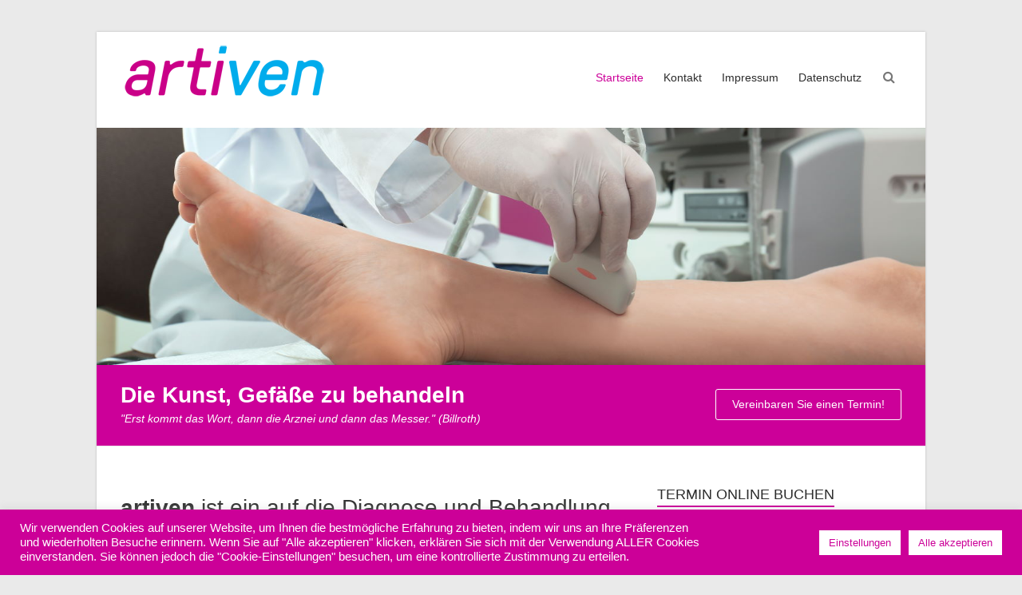

--- FILE ---
content_type: text/html; charset=UTF-8
request_url: https://www.artiven.online/
body_size: 16782
content:
<!DOCTYPE html>
<html dir="ltr" lang="de" prefix="og: https://ogp.me/ns#">
<head>
	<meta charset="UTF-8" />
	<meta name="viewport" content="width=device-width, initial-scale=1">
	<link rel="profile" href="https://gmpg.org/xfn/11" />
	<title>artiven - Gefäßzentrum in Bamberg und Bayreuth</title>
	<style>img:is([sizes="auto" i], [sizes^="auto," i]) { contain-intrinsic-size: 3000px 1500px }</style>
	
		<!-- All in One SEO 4.8.9 - aioseo.com -->
	<meta name="description" content="Auf die Diagnose und Behandlung von Gefäßkrankheiten, insbesondere der Arterien und der Venen, spezialisiertes Zentrum mit Praxen in Bamberg und Bayreuth." />
	<meta name="robots" content="max-image-preview:large" />
	<meta name="google-site-verification" content="qiIovg_2MG7dW8Enn2pLleYgCoF7pkmtCeTSOOxyZEY" />
	<meta name="keywords" content="praxis,arztpraxis,gefäßzentrum,gefäßchirurgie,jobangebot,stellenangebot,helferin,arzthelferin,medizin,mta" />
	<link rel="canonical" href="https://www.artiven.online/" />
	<meta name="generator" content="All in One SEO (AIOSEO) 4.8.9" />
		<meta property="og:locale" content="de_DE" />
		<meta property="og:site_name" content="artiven Gefäßzentrum Bamberg/Bayreuth |" />
		<meta property="og:type" content="article" />
		<meta property="og:title" content="artiven - Gefäßzentrum in Bamberg und Bayreuth" />
		<meta property="og:description" content="Auf die Diagnose und Behandlung von Gefäßkrankheiten, insbesondere der Arterien und der Venen, spezialisiertes Zentrum mit Praxen in Bamberg und Bayreuth." />
		<meta property="og:url" content="https://www.artiven.online/" />
		<meta property="og:image" content="https://www.artiven.online/wp-content/uploads/2016/03/cropped-logo_260px.png" />
		<meta property="og:image:secure_url" content="https://www.artiven.online/wp-content/uploads/2016/03/cropped-logo_260px.png" />
		<meta property="article:published_time" content="2016-03-21T15:34:42+00:00" />
		<meta property="article:modified_time" content="2023-10-04T07:51:24+00:00" />
		<meta name="twitter:card" content="summary" />
		<meta name="twitter:title" content="artiven - Gefäßzentrum in Bamberg und Bayreuth" />
		<meta name="twitter:description" content="Auf die Diagnose und Behandlung von Gefäßkrankheiten, insbesondere der Arterien und der Venen, spezialisiertes Zentrum mit Praxen in Bamberg und Bayreuth." />
		<meta name="twitter:image" content="https://www.artiven.online/wp-content/uploads/2016/03/cropped-logo_260px.png" />
		<script type="application/ld+json" class="aioseo-schema">
			{"@context":"https:\/\/schema.org","@graph":[{"@type":"BreadcrumbList","@id":"https:\/\/www.artiven.online\/#breadcrumblist","itemListElement":[{"@type":"ListItem","@id":"https:\/\/www.artiven.online#listItem","position":1,"name":"Home"}]},{"@type":"Organization","@id":"https:\/\/www.artiven.online\/#organization","name":"artiven","url":"https:\/\/www.artiven.online\/","logo":{"@type":"ImageObject","url":"https:\/\/www.artiven.online\/wp-content\/uploads\/2016\/03\/cropped-logo_260px.png","@id":"https:\/\/www.artiven.online\/#organizationLogo","width":260,"height":82},"image":{"@id":"https:\/\/www.artiven.online\/#organizationLogo"}},{"@type":"WebPage","@id":"https:\/\/www.artiven.online\/#webpage","url":"https:\/\/www.artiven.online\/","name":"artiven - Gef\u00e4\u00dfzentrum in Bamberg und Bayreuth","description":"Auf die Diagnose und Behandlung von Gef\u00e4\u00dfkrankheiten, insbesondere der Arterien und der Venen, spezialisiertes Zentrum mit Praxen in Bamberg und Bayreuth.","inLanguage":"de-DE","isPartOf":{"@id":"https:\/\/www.artiven.online\/#website"},"breadcrumb":{"@id":"https:\/\/www.artiven.online\/#breadcrumblist"},"datePublished":"2016-03-21T16:34:42+01:00","dateModified":"2023-10-04T09:51:24+02:00"},{"@type":"WebSite","@id":"https:\/\/www.artiven.online\/#website","url":"https:\/\/www.artiven.online\/","name":"artiven Gef\u00e4\u00dfzentrum Bamberg\/Bayreuth","inLanguage":"de-DE","publisher":{"@id":"https:\/\/www.artiven.online\/#organization"}}]}
		</script>
		<!-- All in One SEO -->

<link rel='dns-prefetch' href='//www.artiven.online' />
<link rel='dns-prefetch' href='//maps.google.com' />
<link rel='dns-prefetch' href='//cdn.openshareweb.com' />
<link rel='dns-prefetch' href='//cdn.shareaholic.net' />
<link rel='dns-prefetch' href='//www.shareaholic.net' />
<link rel='dns-prefetch' href='//analytics.shareaholic.com' />
<link rel='dns-prefetch' href='//recs.shareaholic.com' />
<link rel='dns-prefetch' href='//partner.shareaholic.com' />
<link rel="alternate" type="application/rss+xml" title="artiven Gefäßzentrum Bamberg/Bayreuth &raquo; Feed" href="https://www.artiven.online/feed/" />
<link rel="alternate" type="application/rss+xml" title="artiven Gefäßzentrum Bamberg/Bayreuth &raquo; Kommentar-Feed" href="https://www.artiven.online/comments/feed/" />
<link rel="alternate" type="application/rss+xml" title="artiven Gefäßzentrum Bamberg/Bayreuth &raquo; Willkommen-Kommentar-Feed" href="https://www.artiven.online/beispiel-seite/feed/" />
<!-- Shareaholic - https://www.shareaholic.com -->
<link rel='preload' href='//cdn.shareaholic.net/assets/pub/shareaholic.js' as='script'/>
<script data-no-minify='1' data-cfasync='false'>
_SHR_SETTINGS = {"endpoints":{"local_recs_url":"https:\/\/www.artiven.online\/wp-admin\/admin-ajax.php?action=shareaholic_permalink_related","ajax_url":"https:\/\/www.artiven.online\/wp-admin\/admin-ajax.php"},"site_id":"bd8cfd20eb3f782c4a882ee3af2128ce","url_components":{"year":"2016","monthnum":"03","day":"21","hour":"16","minute":"34","second":"42","post_id":"2","postname":"beispiel-seite","category":"allgemein"}};
</script>
<script data-no-minify='1' data-cfasync='false' src='//cdn.shareaholic.net/assets/pub/shareaholic.js' data-shr-siteid='bd8cfd20eb3f782c4a882ee3af2128ce' async ></script>

<!-- Shareaholic Content Tags -->
<meta name='shareaholic:site_name' content='artiven Gefäßzentrum Bamberg/Bayreuth' />
<meta name='shareaholic:language' content='de' />
<meta name='shareaholic:article_visibility' content='private' />
<meta name='shareaholic:site_id' content='bd8cfd20eb3f782c4a882ee3af2128ce' />
<meta name='shareaholic:wp_version' content='9.7.13' />

<!-- Shareaholic Content Tags End -->
<script type="text/javascript">
/* <![CDATA[ */
window._wpemojiSettings = {"baseUrl":"https:\/\/s.w.org\/images\/core\/emoji\/16.0.1\/72x72\/","ext":".png","svgUrl":"https:\/\/s.w.org\/images\/core\/emoji\/16.0.1\/svg\/","svgExt":".svg","source":{"concatemoji":"https:\/\/www.artiven.online\/wp-includes\/js\/wp-emoji-release.min.js?ver=25ff157b9e566810b42e9a392501888e"}};
/*! This file is auto-generated */
!function(s,n){var o,i,e;function c(e){try{var t={supportTests:e,timestamp:(new Date).valueOf()};sessionStorage.setItem(o,JSON.stringify(t))}catch(e){}}function p(e,t,n){e.clearRect(0,0,e.canvas.width,e.canvas.height),e.fillText(t,0,0);var t=new Uint32Array(e.getImageData(0,0,e.canvas.width,e.canvas.height).data),a=(e.clearRect(0,0,e.canvas.width,e.canvas.height),e.fillText(n,0,0),new Uint32Array(e.getImageData(0,0,e.canvas.width,e.canvas.height).data));return t.every(function(e,t){return e===a[t]})}function u(e,t){e.clearRect(0,0,e.canvas.width,e.canvas.height),e.fillText(t,0,0);for(var n=e.getImageData(16,16,1,1),a=0;a<n.data.length;a++)if(0!==n.data[a])return!1;return!0}function f(e,t,n,a){switch(t){case"flag":return n(e,"\ud83c\udff3\ufe0f\u200d\u26a7\ufe0f","\ud83c\udff3\ufe0f\u200b\u26a7\ufe0f")?!1:!n(e,"\ud83c\udde8\ud83c\uddf6","\ud83c\udde8\u200b\ud83c\uddf6")&&!n(e,"\ud83c\udff4\udb40\udc67\udb40\udc62\udb40\udc65\udb40\udc6e\udb40\udc67\udb40\udc7f","\ud83c\udff4\u200b\udb40\udc67\u200b\udb40\udc62\u200b\udb40\udc65\u200b\udb40\udc6e\u200b\udb40\udc67\u200b\udb40\udc7f");case"emoji":return!a(e,"\ud83e\udedf")}return!1}function g(e,t,n,a){var r="undefined"!=typeof WorkerGlobalScope&&self instanceof WorkerGlobalScope?new OffscreenCanvas(300,150):s.createElement("canvas"),o=r.getContext("2d",{willReadFrequently:!0}),i=(o.textBaseline="top",o.font="600 32px Arial",{});return e.forEach(function(e){i[e]=t(o,e,n,a)}),i}function t(e){var t=s.createElement("script");t.src=e,t.defer=!0,s.head.appendChild(t)}"undefined"!=typeof Promise&&(o="wpEmojiSettingsSupports",i=["flag","emoji"],n.supports={everything:!0,everythingExceptFlag:!0},e=new Promise(function(e){s.addEventListener("DOMContentLoaded",e,{once:!0})}),new Promise(function(t){var n=function(){try{var e=JSON.parse(sessionStorage.getItem(o));if("object"==typeof e&&"number"==typeof e.timestamp&&(new Date).valueOf()<e.timestamp+604800&&"object"==typeof e.supportTests)return e.supportTests}catch(e){}return null}();if(!n){if("undefined"!=typeof Worker&&"undefined"!=typeof OffscreenCanvas&&"undefined"!=typeof URL&&URL.createObjectURL&&"undefined"!=typeof Blob)try{var e="postMessage("+g.toString()+"("+[JSON.stringify(i),f.toString(),p.toString(),u.toString()].join(",")+"));",a=new Blob([e],{type:"text/javascript"}),r=new Worker(URL.createObjectURL(a),{name:"wpTestEmojiSupports"});return void(r.onmessage=function(e){c(n=e.data),r.terminate(),t(n)})}catch(e){}c(n=g(i,f,p,u))}t(n)}).then(function(e){for(var t in e)n.supports[t]=e[t],n.supports.everything=n.supports.everything&&n.supports[t],"flag"!==t&&(n.supports.everythingExceptFlag=n.supports.everythingExceptFlag&&n.supports[t]);n.supports.everythingExceptFlag=n.supports.everythingExceptFlag&&!n.supports.flag,n.DOMReady=!1,n.readyCallback=function(){n.DOMReady=!0}}).then(function(){return e}).then(function(){var e;n.supports.everything||(n.readyCallback(),(e=n.source||{}).concatemoji?t(e.concatemoji):e.wpemoji&&e.twemoji&&(t(e.twemoji),t(e.wpemoji)))}))}((window,document),window._wpemojiSettings);
/* ]]> */
</script>
<style id='wp-emoji-styles-inline-css' type='text/css'>

	img.wp-smiley, img.emoji {
		display: inline !important;
		border: none !important;
		box-shadow: none !important;
		height: 1em !important;
		width: 1em !important;
		margin: 0 0.07em !important;
		vertical-align: -0.1em !important;
		background: none !important;
		padding: 0 !important;
	}
</style>
<link rel='stylesheet' id='wp-block-library-css' href='https://www.artiven.online/wp-includes/css/dist/block-library/style.min.css?ver=25ff157b9e566810b42e9a392501888e' type='text/css' media='all' />
<style id='wp-block-library-theme-inline-css' type='text/css'>
.wp-block-audio :where(figcaption){color:#555;font-size:13px;text-align:center}.is-dark-theme .wp-block-audio :where(figcaption){color:#ffffffa6}.wp-block-audio{margin:0 0 1em}.wp-block-code{border:1px solid #ccc;border-radius:4px;font-family:Menlo,Consolas,monaco,monospace;padding:.8em 1em}.wp-block-embed :where(figcaption){color:#555;font-size:13px;text-align:center}.is-dark-theme .wp-block-embed :where(figcaption){color:#ffffffa6}.wp-block-embed{margin:0 0 1em}.blocks-gallery-caption{color:#555;font-size:13px;text-align:center}.is-dark-theme .blocks-gallery-caption{color:#ffffffa6}:root :where(.wp-block-image figcaption){color:#555;font-size:13px;text-align:center}.is-dark-theme :root :where(.wp-block-image figcaption){color:#ffffffa6}.wp-block-image{margin:0 0 1em}.wp-block-pullquote{border-bottom:4px solid;border-top:4px solid;color:currentColor;margin-bottom:1.75em}.wp-block-pullquote cite,.wp-block-pullquote footer,.wp-block-pullquote__citation{color:currentColor;font-size:.8125em;font-style:normal;text-transform:uppercase}.wp-block-quote{border-left:.25em solid;margin:0 0 1.75em;padding-left:1em}.wp-block-quote cite,.wp-block-quote footer{color:currentColor;font-size:.8125em;font-style:normal;position:relative}.wp-block-quote:where(.has-text-align-right){border-left:none;border-right:.25em solid;padding-left:0;padding-right:1em}.wp-block-quote:where(.has-text-align-center){border:none;padding-left:0}.wp-block-quote.is-large,.wp-block-quote.is-style-large,.wp-block-quote:where(.is-style-plain){border:none}.wp-block-search .wp-block-search__label{font-weight:700}.wp-block-search__button{border:1px solid #ccc;padding:.375em .625em}:where(.wp-block-group.has-background){padding:1.25em 2.375em}.wp-block-separator.has-css-opacity{opacity:.4}.wp-block-separator{border:none;border-bottom:2px solid;margin-left:auto;margin-right:auto}.wp-block-separator.has-alpha-channel-opacity{opacity:1}.wp-block-separator:not(.is-style-wide):not(.is-style-dots){width:100px}.wp-block-separator.has-background:not(.is-style-dots){border-bottom:none;height:1px}.wp-block-separator.has-background:not(.is-style-wide):not(.is-style-dots){height:2px}.wp-block-table{margin:0 0 1em}.wp-block-table td,.wp-block-table th{word-break:normal}.wp-block-table :where(figcaption){color:#555;font-size:13px;text-align:center}.is-dark-theme .wp-block-table :where(figcaption){color:#ffffffa6}.wp-block-video :where(figcaption){color:#555;font-size:13px;text-align:center}.is-dark-theme .wp-block-video :where(figcaption){color:#ffffffa6}.wp-block-video{margin:0 0 1em}:root :where(.wp-block-template-part.has-background){margin-bottom:0;margin-top:0;padding:1.25em 2.375em}
</style>
<style id='classic-theme-styles-inline-css' type='text/css'>
/*! This file is auto-generated */
.wp-block-button__link{color:#fff;background-color:#32373c;border-radius:9999px;box-shadow:none;text-decoration:none;padding:calc(.667em + 2px) calc(1.333em + 2px);font-size:1.125em}.wp-block-file__button{background:#32373c;color:#fff;text-decoration:none}
</style>
<style id='global-styles-inline-css' type='text/css'>
:root{--wp--preset--aspect-ratio--square: 1;--wp--preset--aspect-ratio--4-3: 4/3;--wp--preset--aspect-ratio--3-4: 3/4;--wp--preset--aspect-ratio--3-2: 3/2;--wp--preset--aspect-ratio--2-3: 2/3;--wp--preset--aspect-ratio--16-9: 16/9;--wp--preset--aspect-ratio--9-16: 9/16;--wp--preset--color--black: #000000;--wp--preset--color--cyan-bluish-gray: #abb8c3;--wp--preset--color--white: #ffffff;--wp--preset--color--pale-pink: #f78da7;--wp--preset--color--vivid-red: #cf2e2e;--wp--preset--color--luminous-vivid-orange: #ff6900;--wp--preset--color--luminous-vivid-amber: #fcb900;--wp--preset--color--light-green-cyan: #7bdcb5;--wp--preset--color--vivid-green-cyan: #00d084;--wp--preset--color--pale-cyan-blue: #8ed1fc;--wp--preset--color--vivid-cyan-blue: #0693e3;--wp--preset--color--vivid-purple: #9b51e0;--wp--preset--gradient--vivid-cyan-blue-to-vivid-purple: linear-gradient(135deg,rgba(6,147,227,1) 0%,rgb(155,81,224) 100%);--wp--preset--gradient--light-green-cyan-to-vivid-green-cyan: linear-gradient(135deg,rgb(122,220,180) 0%,rgb(0,208,130) 100%);--wp--preset--gradient--luminous-vivid-amber-to-luminous-vivid-orange: linear-gradient(135deg,rgba(252,185,0,1) 0%,rgba(255,105,0,1) 100%);--wp--preset--gradient--luminous-vivid-orange-to-vivid-red: linear-gradient(135deg,rgba(255,105,0,1) 0%,rgb(207,46,46) 100%);--wp--preset--gradient--very-light-gray-to-cyan-bluish-gray: linear-gradient(135deg,rgb(238,238,238) 0%,rgb(169,184,195) 100%);--wp--preset--gradient--cool-to-warm-spectrum: linear-gradient(135deg,rgb(74,234,220) 0%,rgb(151,120,209) 20%,rgb(207,42,186) 40%,rgb(238,44,130) 60%,rgb(251,105,98) 80%,rgb(254,248,76) 100%);--wp--preset--gradient--blush-light-purple: linear-gradient(135deg,rgb(255,206,236) 0%,rgb(152,150,240) 100%);--wp--preset--gradient--blush-bordeaux: linear-gradient(135deg,rgb(254,205,165) 0%,rgb(254,45,45) 50%,rgb(107,0,62) 100%);--wp--preset--gradient--luminous-dusk: linear-gradient(135deg,rgb(255,203,112) 0%,rgb(199,81,192) 50%,rgb(65,88,208) 100%);--wp--preset--gradient--pale-ocean: linear-gradient(135deg,rgb(255,245,203) 0%,rgb(182,227,212) 50%,rgb(51,167,181) 100%);--wp--preset--gradient--electric-grass: linear-gradient(135deg,rgb(202,248,128) 0%,rgb(113,206,126) 100%);--wp--preset--gradient--midnight: linear-gradient(135deg,rgb(2,3,129) 0%,rgb(40,116,252) 100%);--wp--preset--font-size--small: 13px;--wp--preset--font-size--medium: 20px;--wp--preset--font-size--large: 36px;--wp--preset--font-size--x-large: 42px;--wp--preset--spacing--20: 0.44rem;--wp--preset--spacing--30: 0.67rem;--wp--preset--spacing--40: 1rem;--wp--preset--spacing--50: 1.5rem;--wp--preset--spacing--60: 2.25rem;--wp--preset--spacing--70: 3.38rem;--wp--preset--spacing--80: 5.06rem;--wp--preset--shadow--natural: 6px 6px 9px rgba(0, 0, 0, 0.2);--wp--preset--shadow--deep: 12px 12px 50px rgba(0, 0, 0, 0.4);--wp--preset--shadow--sharp: 6px 6px 0px rgba(0, 0, 0, 0.2);--wp--preset--shadow--outlined: 6px 6px 0px -3px rgba(255, 255, 255, 1), 6px 6px rgba(0, 0, 0, 1);--wp--preset--shadow--crisp: 6px 6px 0px rgba(0, 0, 0, 1);}:where(.is-layout-flex){gap: 0.5em;}:where(.is-layout-grid){gap: 0.5em;}body .is-layout-flex{display: flex;}.is-layout-flex{flex-wrap: wrap;align-items: center;}.is-layout-flex > :is(*, div){margin: 0;}body .is-layout-grid{display: grid;}.is-layout-grid > :is(*, div){margin: 0;}:where(.wp-block-columns.is-layout-flex){gap: 2em;}:where(.wp-block-columns.is-layout-grid){gap: 2em;}:where(.wp-block-post-template.is-layout-flex){gap: 1.25em;}:where(.wp-block-post-template.is-layout-grid){gap: 1.25em;}.has-black-color{color: var(--wp--preset--color--black) !important;}.has-cyan-bluish-gray-color{color: var(--wp--preset--color--cyan-bluish-gray) !important;}.has-white-color{color: var(--wp--preset--color--white) !important;}.has-pale-pink-color{color: var(--wp--preset--color--pale-pink) !important;}.has-vivid-red-color{color: var(--wp--preset--color--vivid-red) !important;}.has-luminous-vivid-orange-color{color: var(--wp--preset--color--luminous-vivid-orange) !important;}.has-luminous-vivid-amber-color{color: var(--wp--preset--color--luminous-vivid-amber) !important;}.has-light-green-cyan-color{color: var(--wp--preset--color--light-green-cyan) !important;}.has-vivid-green-cyan-color{color: var(--wp--preset--color--vivid-green-cyan) !important;}.has-pale-cyan-blue-color{color: var(--wp--preset--color--pale-cyan-blue) !important;}.has-vivid-cyan-blue-color{color: var(--wp--preset--color--vivid-cyan-blue) !important;}.has-vivid-purple-color{color: var(--wp--preset--color--vivid-purple) !important;}.has-black-background-color{background-color: var(--wp--preset--color--black) !important;}.has-cyan-bluish-gray-background-color{background-color: var(--wp--preset--color--cyan-bluish-gray) !important;}.has-white-background-color{background-color: var(--wp--preset--color--white) !important;}.has-pale-pink-background-color{background-color: var(--wp--preset--color--pale-pink) !important;}.has-vivid-red-background-color{background-color: var(--wp--preset--color--vivid-red) !important;}.has-luminous-vivid-orange-background-color{background-color: var(--wp--preset--color--luminous-vivid-orange) !important;}.has-luminous-vivid-amber-background-color{background-color: var(--wp--preset--color--luminous-vivid-amber) !important;}.has-light-green-cyan-background-color{background-color: var(--wp--preset--color--light-green-cyan) !important;}.has-vivid-green-cyan-background-color{background-color: var(--wp--preset--color--vivid-green-cyan) !important;}.has-pale-cyan-blue-background-color{background-color: var(--wp--preset--color--pale-cyan-blue) !important;}.has-vivid-cyan-blue-background-color{background-color: var(--wp--preset--color--vivid-cyan-blue) !important;}.has-vivid-purple-background-color{background-color: var(--wp--preset--color--vivid-purple) !important;}.has-black-border-color{border-color: var(--wp--preset--color--black) !important;}.has-cyan-bluish-gray-border-color{border-color: var(--wp--preset--color--cyan-bluish-gray) !important;}.has-white-border-color{border-color: var(--wp--preset--color--white) !important;}.has-pale-pink-border-color{border-color: var(--wp--preset--color--pale-pink) !important;}.has-vivid-red-border-color{border-color: var(--wp--preset--color--vivid-red) !important;}.has-luminous-vivid-orange-border-color{border-color: var(--wp--preset--color--luminous-vivid-orange) !important;}.has-luminous-vivid-amber-border-color{border-color: var(--wp--preset--color--luminous-vivid-amber) !important;}.has-light-green-cyan-border-color{border-color: var(--wp--preset--color--light-green-cyan) !important;}.has-vivid-green-cyan-border-color{border-color: var(--wp--preset--color--vivid-green-cyan) !important;}.has-pale-cyan-blue-border-color{border-color: var(--wp--preset--color--pale-cyan-blue) !important;}.has-vivid-cyan-blue-border-color{border-color: var(--wp--preset--color--vivid-cyan-blue) !important;}.has-vivid-purple-border-color{border-color: var(--wp--preset--color--vivid-purple) !important;}.has-vivid-cyan-blue-to-vivid-purple-gradient-background{background: var(--wp--preset--gradient--vivid-cyan-blue-to-vivid-purple) !important;}.has-light-green-cyan-to-vivid-green-cyan-gradient-background{background: var(--wp--preset--gradient--light-green-cyan-to-vivid-green-cyan) !important;}.has-luminous-vivid-amber-to-luminous-vivid-orange-gradient-background{background: var(--wp--preset--gradient--luminous-vivid-amber-to-luminous-vivid-orange) !important;}.has-luminous-vivid-orange-to-vivid-red-gradient-background{background: var(--wp--preset--gradient--luminous-vivid-orange-to-vivid-red) !important;}.has-very-light-gray-to-cyan-bluish-gray-gradient-background{background: var(--wp--preset--gradient--very-light-gray-to-cyan-bluish-gray) !important;}.has-cool-to-warm-spectrum-gradient-background{background: var(--wp--preset--gradient--cool-to-warm-spectrum) !important;}.has-blush-light-purple-gradient-background{background: var(--wp--preset--gradient--blush-light-purple) !important;}.has-blush-bordeaux-gradient-background{background: var(--wp--preset--gradient--blush-bordeaux) !important;}.has-luminous-dusk-gradient-background{background: var(--wp--preset--gradient--luminous-dusk) !important;}.has-pale-ocean-gradient-background{background: var(--wp--preset--gradient--pale-ocean) !important;}.has-electric-grass-gradient-background{background: var(--wp--preset--gradient--electric-grass) !important;}.has-midnight-gradient-background{background: var(--wp--preset--gradient--midnight) !important;}.has-small-font-size{font-size: var(--wp--preset--font-size--small) !important;}.has-medium-font-size{font-size: var(--wp--preset--font-size--medium) !important;}.has-large-font-size{font-size: var(--wp--preset--font-size--large) !important;}.has-x-large-font-size{font-size: var(--wp--preset--font-size--x-large) !important;}
:where(.wp-block-post-template.is-layout-flex){gap: 1.25em;}:where(.wp-block-post-template.is-layout-grid){gap: 1.25em;}
:where(.wp-block-columns.is-layout-flex){gap: 2em;}:where(.wp-block-columns.is-layout-grid){gap: 2em;}
:root :where(.wp-block-pullquote){font-size: 1.5em;line-height: 1.6;}
</style>
<link rel='stylesheet' id='cookie-law-info-css' href='https://www.artiven.online/wp-content/plugins/cookie-law-info/legacy/public/css/cookie-law-info-public.css?ver=3.3.6' type='text/css' media='all' />
<link rel='stylesheet' id='cookie-law-info-gdpr-css' href='https://www.artiven.online/wp-content/plugins/cookie-law-info/legacy/public/css/cookie-law-info-gdpr.css?ver=3.3.6' type='text/css' media='all' />
<link rel='stylesheet' id='jquery-ui-css' href='https://www.artiven.online/wp-content/plugins/form-maker/css/jquery-ui-1.10.3.custom.css?ver=25ff157b9e566810b42e9a392501888e' type='text/css' media='all' />
<link rel='stylesheet' id='jquery-ui-spinner-css' href='https://www.artiven.online/wp-content/plugins/form-maker/css/jquery-ui-spinner.css?ver=25ff157b9e566810b42e9a392501888e' type='text/css' media='all' />
<link rel='stylesheet' id='form_maker_calendar-jos-css' href='https://www.artiven.online/wp-content/plugins/form-maker/css/calendar-jos.css?ver=25ff157b9e566810b42e9a392501888e' type='text/css' media='all' />
<link rel='stylesheet' id='form_maker_frontend-css' href='https://www.artiven.online/wp-content/plugins/form-maker/css/form_maker_frontend.css?ver=25ff157b9e566810b42e9a392501888e' type='text/css' media='all' />
<link rel='stylesheet' id='style_submissions-css' href='https://www.artiven.online/wp-content/plugins/form-maker/css/style_submissions.css?ver=25ff157b9e566810b42e9a392501888e' type='text/css' media='all' />
<link rel='stylesheet' id='esteem_style-css' href='https://www.artiven.online/wp-content/themes/esteem/style.css?ver=25ff157b9e566810b42e9a392501888e' type='text/css' media='all' />
<link rel='stylesheet' id='esteem-responsive-css' href='https://www.artiven.online/wp-content/themes/esteem/css/responsive.css?ver=25ff157b9e566810b42e9a392501888e' type='text/css' media='all' />
<link rel='stylesheet' id='esteem-fontawesome-css' href='https://www.artiven.online/wp-content/themes/esteem/fontawesome/css/font-awesome.css?ver=3.2.1' type='text/css' media='all' />
<link rel='stylesheet' id='arpw-style-css' href='https://www.artiven.online/wp-content/plugins/advanced-random-posts-widget/assets/css/arpw-frontend.css?ver=25ff157b9e566810b42e9a392501888e' type='text/css' media='all' />
<script type="text/javascript" src="https://www.artiven.online/wp-includes/js/jquery/jquery.min.js?ver=3.7.1" id="jquery-core-js"></script>
<script type="text/javascript" src="https://www.artiven.online/wp-includes/js/jquery/jquery-migrate.min.js?ver=3.4.1" id="jquery-migrate-js"></script>
<script type="text/javascript" id="cookie-law-info-js-extra">
/* <![CDATA[ */
var Cli_Data = {"nn_cookie_ids":[],"cookielist":[],"non_necessary_cookies":[],"ccpaEnabled":"","ccpaRegionBased":"","ccpaBarEnabled":"","strictlyEnabled":["necessary","obligatoire"],"ccpaType":"gdpr","js_blocking":"1","custom_integration":"","triggerDomRefresh":"","secure_cookies":""};
var cli_cookiebar_settings = {"animate_speed_hide":"500","animate_speed_show":"500","background":"#cc0098","border":"#b1a6a6c2","border_on":"","button_1_button_colour":"#ffffff","button_1_button_hover":"#cccccc","button_1_link_colour":"#cc0098","button_1_as_button":"1","button_1_new_win":"","button_2_button_colour":"#333","button_2_button_hover":"#292929","button_2_link_colour":"#cc0098","button_2_as_button":"","button_2_hidebar":"","button_3_button_colour":"#ffffff","button_3_button_hover":"#cccccc","button_3_link_colour":"#cc0098","button_3_as_button":"1","button_3_new_win":"","button_4_button_colour":"#ffffff","button_4_button_hover":"#cccccc","button_4_link_colour":"#cc0098","button_4_as_button":"1","button_7_button_colour":"#ffffff","button_7_button_hover":"#cccccc","button_7_link_colour":"#cc0098","button_7_as_button":"1","button_7_new_win":"","font_family":"inherit","header_fix":"","notify_animate_hide":"1","notify_animate_show":"","notify_div_id":"#cookie-law-info-bar","notify_position_horizontal":"right","notify_position_vertical":"bottom","scroll_close":"","scroll_close_reload":"","accept_close_reload":"","reject_close_reload":"","showagain_tab":"1","showagain_background":"#fff","showagain_border":"#000","showagain_div_id":"#cookie-law-info-again","showagain_x_position":"100px","text":"#ffffff","show_once_yn":"","show_once":"10000","logging_on":"","as_popup":"","popup_overlay":"1","bar_heading_text":"","cookie_bar_as":"banner","popup_showagain_position":"bottom-right","widget_position":"left"};
var log_object = {"ajax_url":"https:\/\/www.artiven.online\/wp-admin\/admin-ajax.php"};
/* ]]> */
</script>
<script type="text/javascript" src="https://www.artiven.online/wp-content/plugins/cookie-law-info/legacy/public/js/cookie-law-info-public.js?ver=3.3.6" id="cookie-law-info-js"></script>
<script type="text/javascript" src="https://maps.google.com/maps/api/js?sensor=false&amp;ver=25ff157b9e566810b42e9a392501888e" id="gmap_form_api-js"></script>
<script type="text/javascript" src="https://www.artiven.online/wp-content/plugins/form-maker/js/if_gmap_front_end.js?ver=25ff157b9e566810b42e9a392501888e" id="gmap_form-js"></script>
<script type="text/javascript" src="https://www.artiven.online/wp-content/plugins/form-maker/js/jelly.min.js?ver=25ff157b9e566810b42e9a392501888e" id="jelly.min-js"></script>
<script type="text/javascript" src="https://www.artiven.online/wp-content/plugins/form-maker/js/file-upload.js?ver=25ff157b9e566810b42e9a392501888e" id="file-upload-js"></script>
<script type="text/javascript" src="https://www.artiven.online/wp-content/plugins/form-maker/js/calendar/calendar.js?ver=25ff157b9e566810b42e9a392501888e" id="Calendar-js"></script>
<script type="text/javascript" src="https://www.artiven.online/wp-content/plugins/form-maker/js/calendar/calendar_function.js?ver=25ff157b9e566810b42e9a392501888e" id="calendar_function-js"></script>
<script type="text/javascript" id="main_div_front_end-js-extra">
/* <![CDATA[ */
var fm_objectL10n = {"plugin_url":"https:\/\/www.artiven.online\/wp-content\/plugins\/form-maker"};
/* ]]> */
</script>
<script type="text/javascript" src="https://www.artiven.online/wp-content/plugins/form-maker/js/main_div_front_end.js?ver=1.8.19pro" id="main_div_front_end-js"></script>
<script type="text/javascript" src="https://www.artiven.online/wp-content/themes/esteem/js/esteem-custom.js?ver=25ff157b9e566810b42e9a392501888e" id="esteem-custom-js"></script>
<!--[if lte IE 8]>
<script type="text/javascript" src="https://www.artiven.online/wp-content/themes/esteem/js/html5shiv.min.js?ver=25ff157b9e566810b42e9a392501888e" id="html5-js"></script>
<![endif]-->
<link rel="https://api.w.org/" href="https://www.artiven.online/wp-json/" /><link rel="alternate" title="JSON" type="application/json" href="https://www.artiven.online/wp-json/wp/v2/pages/2" /><link rel="EditURI" type="application/rsd+xml" title="RSD" href="https://www.artiven.online/xmlrpc.php?rsd" />

<link rel='shortlink' href='https://www.artiven.online/' />
<link rel="alternate" title="oEmbed (JSON)" type="application/json+oembed" href="https://www.artiven.online/wp-json/oembed/1.0/embed?url=https%3A%2F%2Fwww.artiven.online%2F" />
<link rel="alternate" title="oEmbed (XML)" type="text/xml+oembed" href="https://www.artiven.online/wp-json/oembed/1.0/embed?url=https%3A%2F%2Fwww.artiven.online%2F&#038;format=xml" />
<!-- Analytics by WP Statistics - https://wp-statistics.com -->
<link rel="pingback" href="https://www.artiven.online/xmlrpc.php"><style type="text/css" id="custom-background-css">
body.custom-background { background-image: url("https://www.artiven.info/wp-content/uploads/2016/03/dummy-background-2-1.jpg"); background-position: left top; background-size: auto; background-repeat: no-repeat; background-attachment: fixed; }
</style>
	<link rel="icon" href="https://www.artiven.online/wp-content/uploads/2016/03/cropped-favicon-32x32.png" sizes="32x32" />
<link rel="icon" href="https://www.artiven.online/wp-content/uploads/2016/03/cropped-favicon-192x192.png" sizes="192x192" />
<link rel="apple-touch-icon" href="https://www.artiven.online/wp-content/uploads/2016/03/cropped-favicon-180x180.png" />
<meta name="msapplication-TileImage" content="https://www.artiven.online/wp-content/uploads/2016/03/cropped-favicon-270x270.png" />
		<style type="text/css">blockquote{border-left: 3px solid #cc0099}
		button,html input[type="button"],input[type="reset"],input[type="submit"],#slider-title a{background:#cc0099}
		a,a:visited,a:hover,a:focus,a:active,.main-navigation li:hover > a,.main-navigation li.current_page_item > a,.main-navigation li.current-menu-item > a,.main-navigation li.current-menu-ancestor > a,#site-title a span,#site-title a:hover,#site-title a:focus,#site-title a:active,#controllers a:hover, #controllers a.active,.widget ul li a:hover,.widget ul li a:hover:before,.services-block .read-more:hover,.service-image-wrap,.service-title a:hover,.entry-meta a:hover,.entry-title a:hover,.search-wrap button:before,#site-generator a:hover, #colophon .widget a:hover,.menu-toggle:before{color: #cc0099}
		.main-navigation ul ul {border-top: 4px solid#cc0099}
		#controllers a:hover, #controllers a.active,#promo-box,.fancy-tab,.call-to-action-button,.readmore-wrap,.page-title-bar,.default-wp-page .previous a:hover, .default-wp-page .next a:hover{ background-color: #cc0099}
		#secondary .widget-title span, #colophon .widget-title span{ border-bottom: 2px solid #cc0099}
		.services-block .read-more:hover{border: 1px solid #cc0099}
		.service-border{ border: 3px solid #cc0099}
		.blog-medium .post-featured-image, .blog-large .post-featured-image, .category .post-featured-image, .search .post-featured-image{border-bottom: 4px solid #cc0099}
		.search-form-top,#colophon{border-top: 3px solid #cc0099}
		a#scroll-up{ background-color: #cc0099}
		.woocommerce #respond input#submit, .woocommerce a.button, .woocommerce button.button, .woocommerce input.button, .woocommerce #respond input#submit.alt, .woocommerce a.button.alt, .woocommerce button.button.alt, .woocommerce input.button.alt, .woocommerce span.onsale,.woocommerce #respond input#submit:hover, .woocommerce a.button:hover, .woocommerce button.button:hover, .woocommerce input.button:hover, .woocommerce #respond input#submit.alt:hover, .woocommerce a.button.alt:hover, .woocommerce button.button.alt:hover, .woocommerce input.button.alt:hover {background-color: #cc0099;}
		.woocommerce ul.products li.product .price .amount,.entry-summary .price .amount,.woocommerce .woocommerce-message::before, .count{color: #cc0099;}
		.woocommerce .woocommerce-message {border-top-color: #cc0099;}
		@media screen and (max-width: 768px) { .better-responsive-menu .sub-toggle { background: #cc0099}}</style>
		</head>

<body class="home wp-singular page-template-default page page-id-2 custom-background wp-custom-logo wp-embed-responsive wp-theme-esteem  boxed better-responsive-menu">


<div id="page" class="hfeed site">
	<a class="skip-link screen-reader-text" href="#main">Zum Inhalt springen</a>

	<header id="masthead" class="site-header" role="banner">
		<div class="inner-wrap">
			<div class="hgroup-wrap clearfix">
				<div class="site-branding">
											<div class="header-logo-image">
							<a href="https://www.artiven.online/" class="custom-logo-link" rel="home" aria-current="page"><img width="260" height="82" src="https://www.artiven.online/wp-content/uploads/2016/03/cropped-logo_260px.png" class="custom-logo" alt="artiven Gefäßzentrum Bamberg/Bayreuth" decoding="async" /></a>						</div><!-- .header-logo-image -->
										<div class="header-text screen-reader-text">
													<h1 id="site-title">
								<a href="https://www.artiven.online/" title="artiven Gefäßzentrum Bamberg/Bayreuth" rel="home">
									artiven Gefäßzentrum Bamberg/Bayreuth								</a>
							</h1>
																	</div><!-- .header-text -->
				</div><!-- .site-branding -->
				<div class="hgroup-wrap-right">
					<nav id="site-navigation" class="main-navigation" role="navigation">
						<h3 class="menu-toggle"></h3>
						<div class="nav-menu clearfix">
							<ul id="menu-servicemenuee" class="menu"><li id="menu-item-44" class="menu-item menu-item-type-post_type menu-item-object-page menu-item-home current-menu-item page_item page-item-2 current_page_item menu-item-44"><a href="https://www.artiven.online/" aria-current="page">Startseite</a></li>
<li id="menu-item-43" class="menu-item menu-item-type-post_type menu-item-object-page menu-item-43"><a href="https://www.artiven.online/kontakt/">Kontakt</a></li>
<li id="menu-item-42" class="menu-item menu-item-type-post_type menu-item-object-page menu-item-42"><a href="https://www.artiven.online/impressum/">Impressum</a></li>
<li id="menu-item-202" class="menu-item menu-item-type-post_type menu-item-object-page menu-item-202"><a href="https://www.artiven.online/datenschutz/">Datenschutz</a></li>
</ul>						</div><!-- .nav-menu -->
					</nav><!-- #site-description -->
					<i class="icon-search search-top"></i>
					<div class="search-form-top">
						<form action="https://www.artiven.online/" id="search-form" class="searchform clearfix" method="get">
	<div class="search-wrap">
		<input type="text" placeholder="Suchen" class="s field" name="s">
		<button type="submit">Suchen</button>
	</div>
	<input type="submit" value="Suchen" id="search-submit" name="submit" class="submit">
</form><!-- .searchform -->					</div><!-- .search-form-top -->
				</div><!-- .hgroup-wrap-right -->
			</div><!-- .hgroup-wrap -->
		</div><!-- .inner-wrap -->
		<div id="wp-custom-header" class="wp-custom-header"><img src="https://www.artiven.online/wp-content/uploads/2020/01/header-2020.jpg" class="header-image" width="1400" height="400" alt="artiven Gefäßzentrum Bamberg/Bayreuth"></div>
					<section id="promo-box">
				<div class="inner-wrap clearfix">
					<div class="promo-wrap">
													<div class="promo-title">
								Die Kunst, Gefäße zu behandeln							</div>
						
													<div class="promo-text">
								&quot;Erst kommt das Wort, dann die Arznei und dann das Messer.&quot;  (Billroth)							</div>
											</div><!-- .promo-wrap -->
											<a class="promo-action" title="Vereinbaren Sie einen Termin!" href="https://www.artiven.online/kontakt/">Vereinbaren Sie einen Termin!</a>
									</div>
			</section><!-- #promo-box -->
			</header><!-- #masthead -->
	<div id="main" class="site-main inner-wrap">

	
	<div id="primary">
		<div id="content" class="clearfix">
			
				
<article id="post-2" class="post-2 page type-page status-publish hentry">
		<div class="entry-content clearfix">
		<div style='display:none;' class='shareaholic-canvas' data-app='share_buttons' data-title='Willkommen' data-link='https://www.artiven.online/' data-app-id-name='index_above_content'></div><h2><strong>artiven</strong> ist ein auf die Diagnose und Behandlung von Gefäßkrankheiten spezialisiertes Zentrum mit Praxen in Bamberg und Bayreuth.</h2>
<div style="font-size: 12pt;">
<p>Wir behandeln insbesondere Erkrankungen der <strong>Art</strong>erien und der <strong>Ven</strong>en.</p>
<p><iframe src="https://player.vimeo.com/video/399087421" width="640" height="480" frameborder="0" allowfullscreen="allowfullscreen"></iframe></p>
<p>Vor einer medizinischen Behandlung führen wir zunächst eine umfangreiche, gründliche Diagnostik durch, um die Ursachen Ihrer Beschwerden herauszufinden. Anschließend informieren wir Sie detailliert über die zu Grunde liegenden Krankheiten und geeignete Behandlungsmöglichkeiten.</p>
<p>Je nach Diagnose können ganz unterschiedliche Methoden zum Einsatz kommen. Beispiele hierfür sind <a href="https://www.artiven.online/behandlungsmethoden/besenreiserveroedung/">Verödungen</a> und <a href="https://www.artiven.online/behandlungsmethoden/miniphlebektomien-nach-varady/">Miniphlebektomien</a> oder der Einsatz von <a href="https://www.artiven.online/behandlungsmethoden/endovenoese-lasertechnik/">Lasertechnik</a> und <a href="https://www.artiven.online/behandlungsmethoden/vnus-closure-verfahren/">Elektroden</a>.</p>
<p>Sollte eine operative Therapie erforderlich sein, so bereiten wir Sie in enger Zusammenarbeit mit Ihrem Hausarzt auf die Operation vor.</p>
<p>In den meisten Fällen können wir die Operation ambulant direkt in unserer Praxis in Bamberg durchführen. Dafür stehen uns hier alle derzeit gängigen Operationsmethoden zur Verfügung. Welche für Sie die geeignetste ist, klären wir gemeinsam in einer ausführlichen Vorbesprechung.</p>
<p>Sollte eine stationäre Operation erforderlich sein, so führen wir diese in der <a href="https://gkg-bamberg.de/klinik/juraklinik/">Juraklinik Scheßlitz</a> durch.</p>
</div>
<div style='display:none;' class='shareaholic-canvas' data-app='share_buttons' data-title='Willkommen' data-link='https://www.artiven.online/' data-app-id-name='index_below_content'></div><div style='display:none;' class='shareaholic-canvas' data-app='recommendations' data-title='Willkommen' data-link='https://www.artiven.online/' data-app-id-name='index_below_content'></div>			</div><!-- .entry-content -->
	
	</article><!-- #post -->
				
			
		</div><!-- #content -->
	</div><!-- #primary -->

	
<div id="secondary">
			
		<aside id="block-13" class="widget widget_block"><aside id="nav_menu-2" class="widget widget_nav_menu">
<h3 class="widget-title">
<span>Termin online buchen</span><br>
</h3>
<p><script src="https://webtermin.medatixx.de/plugin/jquery-3.6.0.min.js"></script><br>
<script src="https://webtermin.medatixx.de/plugin/terminbuchung-plugin.js"></script></p>
<p><button type="button" class="terminbuchung-trigger" style="font-size: 18px;" data-configid="2c5f4617-763e-465b-bc57-65af6a3f198f">Termin in Bamberg buchen</button></p>
<p><button type="button" class="terminbuchung-trigger" style="font-size: 18px;" data-configid="4d0467aa-af62-4d51-a941-86d7852eaca1">Termin in Bayreuth buchen</button></p>
</aside></aside><aside id="block-37" class="widget widget_block">
<div style="height:10px" aria-hidden="true" class="wp-block-spacer"></div>
</aside><aside id="nav_menu-2" class="widget widget_nav_menu"><h3 class="widget-title"><span>Inhalt</span></h3><div class="menu-hauptmenue-container"><ul id="menu-hauptmenue" class="menu"><li id="menu-item-30" class="menu-item menu-item-type-post_type menu-item-object-page menu-item-has-children menu-item-30"><a href="https://www.artiven.online/indikationen/">Unser Profil</a>
<ul class="sub-menu">
	<li id="menu-item-101" class="menu-item menu-item-type-post_type menu-item-object-page menu-item-101"><a href="https://www.artiven.online/indikationen/">Indikationen</a></li>
	<li id="menu-item-59" class="menu-item menu-item-type-post_type menu-item-object-page menu-item-59"><a href="https://www.artiven.online/behandlungsmethoden/">Behandlungsmethoden</a></li>
	<li id="menu-item-105" class="menu-item menu-item-type-post_type menu-item-object-page menu-item-105"><a href="https://www.artiven.online/gesundheitstipps/">Gesundheitstipps</a></li>
</ul>
</li>
<li id="menu-item-41" class="menu-item menu-item-type-post_type menu-item-object-page menu-item-has-children menu-item-41"><a href="https://www.artiven.online/team/">Unser Team</a>
<ul class="sub-menu">
	<li id="menu-item-331" class="menu-item menu-item-type-post_type menu-item-object-page menu-item-331"><a href="https://www.artiven.online/team/">Überblick</a></li>
	<li id="menu-item-52" class="menu-item menu-item-type-post_type menu-item-object-page menu-item-52"><a href="https://www.artiven.online/team/dr-med-eva-heller/">Dr. med. Eva Heller</a></li>
	<li id="menu-item-56" class="menu-item menu-item-type-post_type menu-item-object-page menu-item-56"><a href="https://www.artiven.online/team/dr-med-skrobek/">Dr. med. Christian  Skrobek</a></li>
</ul>
</li>
<li id="menu-item-98" class="menu-item menu-item-type-post_type menu-item-object-page menu-item-has-children menu-item-98"><a href="https://www.artiven.online/hier-finden-sie-uns/">Unsere Standorte</a>
<ul class="sub-menu">
	<li id="menu-item-100" class="menu-item menu-item-type-post_type menu-item-object-page menu-item-100"><a href="https://www.artiven.online/hier-finden-sie-uns/">Praxis Bamberg</a></li>
	<li id="menu-item-99" class="menu-item menu-item-type-post_type menu-item-object-page menu-item-99"><a href="https://www.artiven.online/hier-finden-sie-uns/praxis-bayreuth/">Praxis Bayreuth</a></li>
</ul>
</li>
</ul></div></aside><style>.arpw-title  {
font-weight: bold;
}</style><aside id="arpw-widget-2" class="widget arpw-widget-random"><h3 class="widget-title"><span>Gesundheitstipps</span></h3><div class="arpw-random-post "><ul class="arpw-ul"><li class="arpw-li arpw-clearfix"><a class="arpw-title" href="https://www.artiven.online/ab-ins-wasser-und-rauf-aufs-rad/" rel="bookmark">Ab ins Wasser und rauf aufs Rad!</a><div class="arpw-summary">Ob Schwimmen, Wassergymnastik oder Aqua-Jogging – optimal für das Lymph- und Venensystem sind alle Sportarten, bei denen die Beine unter Wasser bewegt werden. Der dort herrschende Wasserdruck verringert den Durchmesser &hellip;</div></li></ul></div><!-- Generated by https://wordpress.org/plugins/advanced-random-posts-widget/ --></aside><aside id="custom_html-2" class="widget_text widget widget_custom_html"><div class="textwidget custom-html-widget"><!-- DGP Online-Siegel -->
<a href="https://www.phlebology.de/" target="_blank" title="Mitglied der Deutschen Gesellschaft für Phlebologie e.V.">
	<img src="https://www.phlebology.de/certificate/image/dark/12871693" alt="Mitglied der Deutschen Gesellschaft für Phlebologie e.V." width="244" height="70">
</a></div></aside><aside id="block-18" class="widget widget_block">
<div style="height:30px" aria-hidden="true" class="wp-block-spacer"></div>
</aside><aside id="block-20" class="widget widget_block">
<div style="height:30px" aria-hidden="true" class="wp-block-spacer"></div>
</aside><aside id="block-22" class="widget widget_block">
<div style="height:30px" aria-hidden="true" class="wp-block-spacer"></div>
</aside><aside id="block-24" class="widget widget_block">
<div style="height:30px" aria-hidden="true" class="wp-block-spacer"></div>
</aside><aside id="block-26" class="widget widget_block">
<div style="height:30px" aria-hidden="true" class="wp-block-spacer"></div>
</aside>	</div><!-- #secondary -->
	
</div><!--#main -->
<footer id="colophon" class="clearfix">
	<div class="widget-wrap inner-wrap clearfix">
	<div class="tg-one-third">
		<aside id="text-2" class="widget widget_text"><h3 class="widget-title"><span>Sprechzeiten Bamberg</span></h3>			<div class="textwidget"><table style="width: 90%; border-spacing: 0px; border-collapse: collapse;">
<tr><td style="border: 0px;">Mo</td><td style="border: 0px;" colspan="2">OP-Tag und Sprechstunde</td></tr>
<tr><td style="border: 0px;">  </td><td style="border: 0px;">08:00 - 12:00</td><td style="border: 0px;">14:00 - 18:00</td></tr>
<tr><td style="border: 0px;">Di</td><td style="border: 0px;" colspan="2">OP-Tag und Sprechstunde</td></tr>
<tr><td style="border: 0px;">  </td><td style="border: 0px;">08:00 - 12:00</td><td style="border: 0px;">14:00 - 18:00</td></tr>
<tr><td style="border: 0px;">Mi</td><td style="border: 0px;" colspan="2">OP-Tag in Scheßlitz und Sprechstunde</td></tr>

<tr><td style="border: 0px;">  </td><td style="border: 0px;">08:00 - 12:00</td><td style="border: 0px;">- </td></tr> 

<tr><td style="border: 0px;">Do</td><td style="border: 0px;" colspan="2">OP-Tag in Scheßlitz und Bamberg sowie Sprechstunde</td></tr>

<tr><td style="border: 0px;">  </td><td style="border: 0px;">08:00 - 12:00</td><td style="border: 0px;">14:00 - 18:00</td></tr>
<tr><td style="border: 0px;">Fr</td><td style="border: 0px;">08:00 - 12:00</td><td style="border: 0px;">-</td></tr>
</table>
</div>
		</aside>	</div><!-- .tg-one-third -->

	<div class="tg-one-third">
		<aside id="text-11" class="widget widget_text"><h3 class="widget-title"><span>Sprechzeiten Bayreuth</span></h3>			<div class="textwidget"><table style="width: 90%; border-spacing: 0px; border-collapse: collapse;">
<tbody>
<tr>
<td style="border: 0px;">Di</td>
<td style="border: 0px;">&#8211;</td>
<td style="border: 0px;">14:00 &#8211; 18:00</td>
</tr>
<tr>
<td style="border: 0px;">Mi</td>
<td style="border: 0px;">&#8211;</td>
<td style="border: 0px;">14:00 &#8211; 18:00</td>
</tr>
<tr>
<td style="border: 0px;">Fr</td>
<td style="border: 0px;">09:00 &#8211; 12:00</td>
<td style="border: 0px;">&#8211;</td>
</tr>
</tbody>
</table>
<p>&nbsp;</p>
</div>
		</aside>	</div><!-- .tg-one-third -->

	<div class="tg-one-third tg-one-third-last">
		<aside id="text-3" class="widget widget_text"><h3 class="widget-title"><span>Adressen</span></h3>			<div class="textwidget"><p>Heinrichsdamm 4a<br />
96047 Bamberg</p>
<p>An der Feuerwache 1<br />
95445 Bayreuth</p>
</div>
		</aside><aside id="text-4" class="widget widget_text"><h3 class="widget-title"><span>Telefon</span></h3>			<div class="textwidget"><p>(0951) 2 08 42 71</p>
</div>
		</aside>	</div><!-- .last -->
</div><!-- .widget-wrap -->
	<div id="site-generator" class="inner-wrap">
		<div class="copyright">Copyright &copy; 2025 <a href="https://www.artiven.online/" title="artiven Gefäßzentrum Bamberg/Bayreuth" ><span>artiven Gefäßzentrum Bamberg/Bayreuth</span></a>. Alle Rechte vorbehalten. Theme: <a href="https://themegrill.com/themes/esteem" target="_blank" title="Esteem" rel="nofollow"><span>Esteem</span></a> von ThemeGrill. Präsentiert von <a href="https://wordpress.org" target="_blank" title="WordPress"rel="nofollow"><span>WordPress</span></a>.</div>	</div><!-- #site-generator -->
</footer>
<a href="#masthead" id="scroll-up"><i class="icon-angle-up"></i></a>
</div>
<script type="speculationrules">
{"prefetch":[{"source":"document","where":{"and":[{"href_matches":"\/*"},{"not":{"href_matches":["\/wp-*.php","\/wp-admin\/*","\/wp-content\/uploads\/*","\/wp-content\/*","\/wp-content\/plugins\/*","\/wp-content\/themes\/esteem\/*","\/*\\?(.+)"]}},{"not":{"selector_matches":"a[rel~=\"nofollow\"]"}},{"not":{"selector_matches":".no-prefetch, .no-prefetch a"}}]},"eagerness":"conservative"}]}
</script>
<!--googleoff: all--><div id="cookie-law-info-bar" data-nosnippet="true"><span><div class="cli-bar-container cli-style-v2"><div class="cli-bar-message">Wir verwenden Cookies auf unserer Website, um Ihnen die bestmögliche Erfahrung zu bieten, indem wir uns an Ihre Präferenzen und wiederholten Besuche erinnern. Wenn Sie auf "Alle akzeptieren" klicken, erklären Sie sich mit der Verwendung ALLER Cookies einverstanden. Sie können jedoch die "Cookie-Einstellungen" besuchen, um eine kontrollierte Zustimmung zu erteilen.</div><div class="cli-bar-btn_container"><a role='button' class="medium cli-plugin-button cli-plugin-main-button cli_settings_button" style="margin:0px 5px 0px 0px">Einstellungen</a><a id="wt-cli-accept-all-btn" role='button' data-cli_action="accept_all" class="wt-cli-element medium cli-plugin-button wt-cli-accept-all-btn cookie_action_close_header cli_action_button">Alle akzeptieren</a></div></div></span></div><div id="cookie-law-info-again" data-nosnippet="true"><span id="cookie_hdr_showagain">Ihre Cookie-Einstellungen</span></div><div class="cli-modal" data-nosnippet="true" id="cliSettingsPopup" tabindex="-1" role="dialog" aria-labelledby="cliSettingsPopup" aria-hidden="true">
  <div class="cli-modal-dialog" role="document">
	<div class="cli-modal-content cli-bar-popup">
		  <button type="button" class="cli-modal-close" id="cliModalClose">
			<svg class="" viewBox="0 0 24 24"><path d="M19 6.41l-1.41-1.41-5.59 5.59-5.59-5.59-1.41 1.41 5.59 5.59-5.59 5.59 1.41 1.41 5.59-5.59 5.59 5.59 1.41-1.41-5.59-5.59z"></path><path d="M0 0h24v24h-24z" fill="none"></path></svg>
			<span class="wt-cli-sr-only">Schließen</span>
		  </button>
		  <div class="cli-modal-body">
			<div class="cli-container-fluid cli-tab-container">
	<div class="cli-row">
		<div class="cli-col-12 cli-align-items-stretch cli-px-0">
			<div class="cli-privacy-overview">
				<h4>Privacy Overview</h4>				<div class="cli-privacy-content">
					<div class="cli-privacy-content-text">This website uses cookies to improve your experience while you navigate through the website. Out of these, the cookies that are categorized as necessary are stored on your browser as they are essential for the working of basic functionalities of the website. We also use third-party cookies that help us analyze and understand how you use this website. These cookies will be stored in your browser only with your consent. You also have the option to opt-out of these cookies. But opting out of some of these cookies may affect your browsing experience.</div>
				</div>
				<a class="cli-privacy-readmore" aria-label="Mehr anzeigen" role="button" data-readmore-text="Mehr anzeigen" data-readless-text="Weniger anzeigen"></a>			</div>
		</div>
		<div class="cli-col-12 cli-align-items-stretch cli-px-0 cli-tab-section-container">
												<div class="cli-tab-section">
						<div class="cli-tab-header">
							<a role="button" tabindex="0" class="cli-nav-link cli-settings-mobile" data-target="necessary" data-toggle="cli-toggle-tab">
								Necessary							</a>
															<div class="wt-cli-necessary-checkbox">
									<input type="checkbox" class="cli-user-preference-checkbox"  id="wt-cli-checkbox-necessary" data-id="checkbox-necessary" checked="checked"  />
									<label class="form-check-label" for="wt-cli-checkbox-necessary">Necessary</label>
								</div>
								<span class="cli-necessary-caption">immer aktiv</span>
													</div>
						<div class="cli-tab-content">
							<div class="cli-tab-pane cli-fade" data-id="necessary">
								<div class="wt-cli-cookie-description">
									Necessary cookies are absolutely essential for the website to function properly. These cookies ensure basic functionalities and security features of the website, anonymously.
<table class="cookielawinfo-row-cat-table cookielawinfo-winter"><thead><tr><th class="cookielawinfo-column-1">Cookie</th><th class="cookielawinfo-column-3">Dauer</th><th class="cookielawinfo-column-4">Beschreibung</th></tr></thead><tbody><tr class="cookielawinfo-row"><td class="cookielawinfo-column-1">cookielawinfo-checkbox-analytics</td><td class="cookielawinfo-column-3">11 months</td><td class="cookielawinfo-column-4">This cookie is set by GDPR Cookie Consent plugin. The cookie is used to store the user consent for the cookies in the category "Analytics".</td></tr><tr class="cookielawinfo-row"><td class="cookielawinfo-column-1">cookielawinfo-checkbox-functional</td><td class="cookielawinfo-column-3">11 months</td><td class="cookielawinfo-column-4">The cookie is set by GDPR cookie consent to record the user consent for the cookies in the category "Functional".</td></tr><tr class="cookielawinfo-row"><td class="cookielawinfo-column-1">cookielawinfo-checkbox-necessary</td><td class="cookielawinfo-column-3">11 months</td><td class="cookielawinfo-column-4">This cookie is set by GDPR Cookie Consent plugin. The cookies is used to store the user consent for the cookies in the category "Necessary".</td></tr><tr class="cookielawinfo-row"><td class="cookielawinfo-column-1">cookielawinfo-checkbox-others</td><td class="cookielawinfo-column-3">11 months</td><td class="cookielawinfo-column-4">This cookie is set by GDPR Cookie Consent plugin. The cookie is used to store the user consent for the cookies in the category "Other.</td></tr><tr class="cookielawinfo-row"><td class="cookielawinfo-column-1">cookielawinfo-checkbox-performance</td><td class="cookielawinfo-column-3">11 months</td><td class="cookielawinfo-column-4">This cookie is set by GDPR Cookie Consent plugin. The cookie is used to store the user consent for the cookies in the category "Performance".</td></tr><tr class="cookielawinfo-row"><td class="cookielawinfo-column-1">viewed_cookie_policy</td><td class="cookielawinfo-column-3">11 months</td><td class="cookielawinfo-column-4">The cookie is set by the GDPR Cookie Consent plugin and is used to store whether or not user has consented to the use of cookies. It does not store any personal data.</td></tr></tbody></table>								</div>
							</div>
						</div>
					</div>
																	<div class="cli-tab-section">
						<div class="cli-tab-header">
							<a role="button" tabindex="0" class="cli-nav-link cli-settings-mobile" data-target="functional" data-toggle="cli-toggle-tab">
								Functional							</a>
															<div class="cli-switch">
									<input type="checkbox" id="wt-cli-checkbox-functional" class="cli-user-preference-checkbox"  data-id="checkbox-functional" />
									<label for="wt-cli-checkbox-functional" class="cli-slider" data-cli-enable="Aktiviert" data-cli-disable="Deaktiviert"><span class="wt-cli-sr-only">Functional</span></label>
								</div>
													</div>
						<div class="cli-tab-content">
							<div class="cli-tab-pane cli-fade" data-id="functional">
								<div class="wt-cli-cookie-description">
									Functional cookies help to perform certain functionalities like sharing the content of the website on social media platforms, collect feedbacks, and other third-party features.
								</div>
							</div>
						</div>
					</div>
																	<div class="cli-tab-section">
						<div class="cli-tab-header">
							<a role="button" tabindex="0" class="cli-nav-link cli-settings-mobile" data-target="performance" data-toggle="cli-toggle-tab">
								Performance							</a>
															<div class="cli-switch">
									<input type="checkbox" id="wt-cli-checkbox-performance" class="cli-user-preference-checkbox"  data-id="checkbox-performance" />
									<label for="wt-cli-checkbox-performance" class="cli-slider" data-cli-enable="Aktiviert" data-cli-disable="Deaktiviert"><span class="wt-cli-sr-only">Performance</span></label>
								</div>
													</div>
						<div class="cli-tab-content">
							<div class="cli-tab-pane cli-fade" data-id="performance">
								<div class="wt-cli-cookie-description">
									Performance cookies are used to understand and analyze the key performance indexes of the website which helps in delivering a better user experience for the visitors.
								</div>
							</div>
						</div>
					</div>
																	<div class="cli-tab-section">
						<div class="cli-tab-header">
							<a role="button" tabindex="0" class="cli-nav-link cli-settings-mobile" data-target="analytics" data-toggle="cli-toggle-tab">
								Analytics							</a>
															<div class="cli-switch">
									<input type="checkbox" id="wt-cli-checkbox-analytics" class="cli-user-preference-checkbox"  data-id="checkbox-analytics" />
									<label for="wt-cli-checkbox-analytics" class="cli-slider" data-cli-enable="Aktiviert" data-cli-disable="Deaktiviert"><span class="wt-cli-sr-only">Analytics</span></label>
								</div>
													</div>
						<div class="cli-tab-content">
							<div class="cli-tab-pane cli-fade" data-id="analytics">
								<div class="wt-cli-cookie-description">
									Analytical cookies are used to understand how visitors interact with the website. These cookies help provide information on metrics the number of visitors, bounce rate, traffic source, etc.
								</div>
							</div>
						</div>
					</div>
																	<div class="cli-tab-section">
						<div class="cli-tab-header">
							<a role="button" tabindex="0" class="cli-nav-link cli-settings-mobile" data-target="advertisement" data-toggle="cli-toggle-tab">
								Advertisement							</a>
															<div class="cli-switch">
									<input type="checkbox" id="wt-cli-checkbox-advertisement" class="cli-user-preference-checkbox"  data-id="checkbox-advertisement" />
									<label for="wt-cli-checkbox-advertisement" class="cli-slider" data-cli-enable="Aktiviert" data-cli-disable="Deaktiviert"><span class="wt-cli-sr-only">Advertisement</span></label>
								</div>
													</div>
						<div class="cli-tab-content">
							<div class="cli-tab-pane cli-fade" data-id="advertisement">
								<div class="wt-cli-cookie-description">
									Advertisement cookies are used to provide visitors with relevant ads and marketing campaigns. These cookies track visitors across websites and collect information to provide customized ads.
								</div>
							</div>
						</div>
					</div>
																	<div class="cli-tab-section">
						<div class="cli-tab-header">
							<a role="button" tabindex="0" class="cli-nav-link cli-settings-mobile" data-target="others" data-toggle="cli-toggle-tab">
								Others							</a>
															<div class="cli-switch">
									<input type="checkbox" id="wt-cli-checkbox-others" class="cli-user-preference-checkbox"  data-id="checkbox-others" />
									<label for="wt-cli-checkbox-others" class="cli-slider" data-cli-enable="Aktiviert" data-cli-disable="Deaktiviert"><span class="wt-cli-sr-only">Others</span></label>
								</div>
													</div>
						<div class="cli-tab-content">
							<div class="cli-tab-pane cli-fade" data-id="others">
								<div class="wt-cli-cookie-description">
									Other uncategorized cookies are those that are being analyzed and have not been classified into a category as yet.
								</div>
							</div>
						</div>
					</div>
										</div>
	</div>
</div>
		  </div>
		  <div class="cli-modal-footer">
			<div class="wt-cli-element cli-container-fluid cli-tab-container">
				<div class="cli-row">
					<div class="cli-col-12 cli-align-items-stretch cli-px-0">
						<div class="cli-tab-footer wt-cli-privacy-overview-actions">
						
															<a id="wt-cli-privacy-save-btn" role="button" tabindex="0" data-cli-action="accept" class="wt-cli-privacy-btn cli_setting_save_button wt-cli-privacy-accept-btn cli-btn">SPEICHERN &amp; AKZEPTIEREN</a>
													</div>
						
					</div>
				</div>
			</div>
		</div>
	</div>
  </div>
</div>
<div class="cli-modal-backdrop cli-fade cli-settings-overlay"></div>
<div class="cli-modal-backdrop cli-fade cli-popupbar-overlay"></div>
<!--googleon: all--><link rel='stylesheet' id='cookie-law-info-table-css' href='https://www.artiven.online/wp-content/plugins/cookie-law-info/legacy/public/css/cookie-law-info-table.css?ver=3.3.6' type='text/css' media='all' />
<script type="text/javascript" src="https://www.artiven.online/wp-includes/js/jquery/ui/core.min.js?ver=1.13.3" id="jquery-ui-core-js"></script>
<script type="text/javascript" src="https://www.artiven.online/wp-includes/js/jquery/ui/mouse.min.js?ver=1.13.3" id="jquery-ui-mouse-js"></script>
<script type="text/javascript" src="https://www.artiven.online/wp-includes/js/jquery/ui/slider.min.js?ver=1.13.3" id="jquery-ui-slider-js"></script>
<script type="text/javascript" src="https://www.artiven.online/wp-includes/js/jquery/ui/controlgroup.min.js?ver=1.13.3" id="jquery-ui-controlgroup-js"></script>
<script type="text/javascript" src="https://www.artiven.online/wp-includes/js/jquery/ui/checkboxradio.min.js?ver=1.13.3" id="jquery-ui-checkboxradio-js"></script>
<script type="text/javascript" src="https://www.artiven.online/wp-includes/js/jquery/ui/button.min.js?ver=1.13.3" id="jquery-ui-button-js"></script>
<script type="text/javascript" src="https://www.artiven.online/wp-includes/js/jquery/ui/spinner.min.js?ver=1.13.3" id="jquery-ui-spinner-js"></script>
<script type="text/javascript" src="https://www.artiven.online/wp-includes/js/jquery/ui/effect.min.js?ver=1.13.3" id="jquery-effects-core-js"></script>
<script type="text/javascript" src="https://www.artiven.online/wp-includes/js/jquery/ui/effect-shake.min.js?ver=1.13.3" id="jquery-effects-shake-js"></script>
<script type="text/javascript" src="https://www.artiven.online/wp-content/themes/esteem/js/navigation.js?ver=25ff157b9e566810b42e9a392501888e" id="esteem-navigation-js"></script>
<script type="text/javascript" src="https://www.artiven.online/wp-content/themes/esteem/js/skip-link-focus-fix.js?ver=25ff157b9e566810b42e9a392501888e" id="esteem-skip-link-focus-fix-js"></script>
</body>
</html>

--- FILE ---
content_type: text/html; charset=UTF-8
request_url: https://player.vimeo.com/video/399087421
body_size: 6100
content:
<!DOCTYPE html>
<html lang="en">
<head>
  <meta charset="utf-8">
  <meta name="viewport" content="width=device-width,initial-scale=1,user-scalable=yes">
  
  <link rel="canonical" href="https://player.vimeo.com/video/399087421">
  <meta name="googlebot" content="noindex,indexifembedded">
  
  
  <title>Artiven Gefäßzentrum Bamberg/Bayreuth on Vimeo</title>
  <style>
      body, html, .player, .fallback {
          overflow: hidden;
          width: 100%;
          height: 100%;
          margin: 0;
          padding: 0;
      }
      .fallback {
          
              background-color: transparent;
          
      }
      .player.loading { opacity: 0; }
      .fallback iframe {
          position: fixed;
          left: 0;
          top: 0;
          width: 100%;
          height: 100%;
      }
  </style>
  <link rel="modulepreload" href="https://f.vimeocdn.com/p/4.45.14/js/player.module.js" crossorigin="anonymous">
  <link rel="modulepreload" href="https://f.vimeocdn.com/p/4.45.14/js/vendor.module.js" crossorigin="anonymous">
  <link rel="preload" href="https://f.vimeocdn.com/p/4.45.14/css/player.css" as="style">
</head>

<body>


<div class="vp-placeholder">
    <style>
        .vp-placeholder,
        .vp-placeholder-thumb,
        .vp-placeholder-thumb::before,
        .vp-placeholder-thumb::after {
            position: absolute;
            top: 0;
            bottom: 0;
            left: 0;
            right: 0;
        }
        .vp-placeholder {
            visibility: hidden;
            width: 100%;
            max-height: 100%;
            height: calc(1080 / 1920 * 100vw);
            max-width: calc(1920 / 1080 * 100vh);
            margin: auto;
        }
        .vp-placeholder-carousel {
            display: none;
            background-color: #000;
            position: absolute;
            left: 0;
            right: 0;
            bottom: -60px;
            height: 60px;
        }
    </style>

    

    
        <style>
            .vp-placeholder-thumb {
                overflow: hidden;
                width: 100%;
                max-height: 100%;
                margin: auto;
            }
            .vp-placeholder-thumb::before,
            .vp-placeholder-thumb::after {
                content: "";
                display: block;
                filter: blur(7px);
                margin: 0;
                background: url(https://i.vimeocdn.com/video/866980303-eb526823e08a74ea1c0da390749f900d673bb0bd571f1fb614c771c9e152573a-d?mw=80&q=85) 50% 50% / contain no-repeat;
            }
            .vp-placeholder-thumb::before {
                 
                margin: -30px;
            }
        </style>
    

    <div class="vp-placeholder-thumb"></div>
    <div class="vp-placeholder-carousel"></div>
    <script>function placeholderInit(t,h,d,s,n,o){var i=t.querySelector(".vp-placeholder"),v=t.querySelector(".vp-placeholder-thumb");if(h){var p=function(){try{return window.self!==window.top}catch(a){return!0}}(),w=200,y=415,r=60;if(!p&&window.innerWidth>=w&&window.innerWidth<y){i.style.bottom=r+"px",i.style.maxHeight="calc(100vh - "+r+"px)",i.style.maxWidth="calc("+n+" / "+o+" * (100vh - "+r+"px))";var f=t.querySelector(".vp-placeholder-carousel");f.style.display="block"}}if(d){var e=new Image;e.onload=function(){var a=n/o,c=e.width/e.height;if(c<=.95*a||c>=1.05*a){var l=i.getBoundingClientRect(),g=l.right-l.left,b=l.bottom-l.top,m=window.innerWidth/g*100,x=window.innerHeight/b*100;v.style.height="calc("+e.height+" / "+e.width+" * "+m+"vw)",v.style.maxWidth="calc("+e.width+" / "+e.height+" * "+x+"vh)"}i.style.visibility="visible"},e.src=s}else i.style.visibility="visible"}
</script>
    <script>placeholderInit(document,  false ,  true , "https://i.vimeocdn.com/video/866980303-eb526823e08a74ea1c0da390749f900d673bb0bd571f1fb614c771c9e152573a-d?mw=80\u0026q=85",  1920 ,  1080 );</script>
</div>

<div id="player" class="player"></div>
<script>window.playerConfig = {"cdn_url":"https://f.vimeocdn.com","vimeo_api_url":"api.vimeo.com","request":{"files":{"dash":{"cdns":{"akfire_interconnect_quic":{"avc_url":"https://vod-adaptive-ak.vimeocdn.com/exp=1762289183~acl=%2F1b2ae072-5573-4fbd-9a6b-90c27a5ef645%2F%2A~hmac=edf014b71603bd77d2898f8c678fdb30e7e71c0242d0ac357514be7896359417/1b2ae072-5573-4fbd-9a6b-90c27a5ef645/v2/playlist/av/primary/playlist.json?omit=av1-hevc\u0026pathsig=8c953e4f~BHIMN0zO3YqoAv2eCs1jDmRkWzOfrmha4FptbUteB1k\u0026r=dXM%3D\u0026rh=3gANdV","origin":"gcs","url":"https://vod-adaptive-ak.vimeocdn.com/exp=1762289183~acl=%2F1b2ae072-5573-4fbd-9a6b-90c27a5ef645%2F%2A~hmac=edf014b71603bd77d2898f8c678fdb30e7e71c0242d0ac357514be7896359417/1b2ae072-5573-4fbd-9a6b-90c27a5ef645/v2/playlist/av/primary/playlist.json?pathsig=8c953e4f~BHIMN0zO3YqoAv2eCs1jDmRkWzOfrmha4FptbUteB1k\u0026r=dXM%3D\u0026rh=3gANdV"},"fastly_skyfire":{"avc_url":"https://skyfire.vimeocdn.com/1762289183-0x520d73957b5182a923807153721b08fd4deeae6f/1b2ae072-5573-4fbd-9a6b-90c27a5ef645/v2/playlist/av/primary/playlist.json?omit=av1-hevc\u0026pathsig=8c953e4f~BHIMN0zO3YqoAv2eCs1jDmRkWzOfrmha4FptbUteB1k\u0026r=dXM%3D\u0026rh=3gANdV","origin":"gcs","url":"https://skyfire.vimeocdn.com/1762289183-0x520d73957b5182a923807153721b08fd4deeae6f/1b2ae072-5573-4fbd-9a6b-90c27a5ef645/v2/playlist/av/primary/playlist.json?pathsig=8c953e4f~BHIMN0zO3YqoAv2eCs1jDmRkWzOfrmha4FptbUteB1k\u0026r=dXM%3D\u0026rh=3gANdV"}},"default_cdn":"akfire_interconnect_quic","separate_av":true,"streams":[{"profile":"165","id":"22d0a5f1-1688-4aa1-92ce-68596c148413","fps":25,"quality":"540p"},{"profile":"169","id":"8abf309e-f44d-430e-9292-4216dca7fb17","fps":50,"quality":"1080p"},{"profile":"174","id":"a2884f66-d7a3-4cfc-8054-91f149d72dc2","fps":50,"quality":"720p"},{"profile":"139","id":"b44105da-dcb6-45f9-95c2-1b15933b01ac","fps":25,"quality":"240p"},{"profile":"164","id":"d99eda0f-e1c7-463d-8bb9-718186e0d3ae","fps":25,"quality":"360p"}],"streams_avc":[{"profile":"139","id":"b44105da-dcb6-45f9-95c2-1b15933b01ac","fps":25,"quality":"240p"},{"profile":"164","id":"d99eda0f-e1c7-463d-8bb9-718186e0d3ae","fps":25,"quality":"360p"},{"profile":"165","id":"22d0a5f1-1688-4aa1-92ce-68596c148413","fps":25,"quality":"540p"},{"profile":"169","id":"8abf309e-f44d-430e-9292-4216dca7fb17","fps":50,"quality":"1080p"},{"profile":"174","id":"a2884f66-d7a3-4cfc-8054-91f149d72dc2","fps":50,"quality":"720p"}]},"hls":{"cdns":{"akfire_interconnect_quic":{"avc_url":"https://vod-adaptive-ak.vimeocdn.com/exp=1762289183~acl=%2F1b2ae072-5573-4fbd-9a6b-90c27a5ef645%2F%2A~hmac=edf014b71603bd77d2898f8c678fdb30e7e71c0242d0ac357514be7896359417/1b2ae072-5573-4fbd-9a6b-90c27a5ef645/v2/playlist/av/primary/playlist.m3u8?omit=av1-hevc-opus\u0026pathsig=8c953e4f~el3n9puc-E--1MsKBgLXhH-l-8YNL-F7F1nGWXMQOXk\u0026r=dXM%3D\u0026rh=3gANdV\u0026sf=fmp4","origin":"gcs","url":"https://vod-adaptive-ak.vimeocdn.com/exp=1762289183~acl=%2F1b2ae072-5573-4fbd-9a6b-90c27a5ef645%2F%2A~hmac=edf014b71603bd77d2898f8c678fdb30e7e71c0242d0ac357514be7896359417/1b2ae072-5573-4fbd-9a6b-90c27a5ef645/v2/playlist/av/primary/playlist.m3u8?omit=opus\u0026pathsig=8c953e4f~el3n9puc-E--1MsKBgLXhH-l-8YNL-F7F1nGWXMQOXk\u0026r=dXM%3D\u0026rh=3gANdV\u0026sf=fmp4"},"fastly_skyfire":{"avc_url":"https://skyfire.vimeocdn.com/1762289183-0x520d73957b5182a923807153721b08fd4deeae6f/1b2ae072-5573-4fbd-9a6b-90c27a5ef645/v2/playlist/av/primary/playlist.m3u8?omit=av1-hevc-opus\u0026pathsig=8c953e4f~el3n9puc-E--1MsKBgLXhH-l-8YNL-F7F1nGWXMQOXk\u0026r=dXM%3D\u0026rh=3gANdV\u0026sf=fmp4","origin":"gcs","url":"https://skyfire.vimeocdn.com/1762289183-0x520d73957b5182a923807153721b08fd4deeae6f/1b2ae072-5573-4fbd-9a6b-90c27a5ef645/v2/playlist/av/primary/playlist.m3u8?omit=opus\u0026pathsig=8c953e4f~el3n9puc-E--1MsKBgLXhH-l-8YNL-F7F1nGWXMQOXk\u0026r=dXM%3D\u0026rh=3gANdV\u0026sf=fmp4"}},"default_cdn":"akfire_interconnect_quic","separate_av":true}},"file_codecs":{"av1":[],"avc":["b44105da-dcb6-45f9-95c2-1b15933b01ac","d99eda0f-e1c7-463d-8bb9-718186e0d3ae","22d0a5f1-1688-4aa1-92ce-68596c148413","8abf309e-f44d-430e-9292-4216dca7fb17","a2884f66-d7a3-4cfc-8054-91f149d72dc2"],"hevc":{"dvh1":[],"hdr":[],"sdr":[]}},"lang":"en","referrer":"https://www.artiven.online/","cookie_domain":".vimeo.com","signature":"6c34c54b8e8ab66d9f060e4b7d6e53ad","timestamp":1762285583,"expires":3600,"thumb_preview":{"url":"https://videoapi-sprites.vimeocdn.com/video-sprites/image/6f9ca9ff-2d90-4820-9193-e214b67f42c9.0.jpeg?ClientID=sulu\u0026Expires=1762289183\u0026Signature=cc457dfbbc1c821d05cbcaa884a08ec02ad32146","height":2880,"width":4260,"frame_height":240,"frame_width":426,"columns":10,"frames":120},"currency":"USD","session":"f9e832dc7a36faa3f9d6ce81afdcb8883835ee981762285583","cookie":{"volume":1,"quality":null,"hd":0,"captions":null,"transcript":null,"captions_styles":{"color":null,"fontSize":null,"fontFamily":null,"fontOpacity":null,"bgOpacity":null,"windowColor":null,"windowOpacity":null,"bgColor":null,"edgeStyle":null},"audio_language":null,"audio_kind":null,"qoe_survey_vote":0,"languages_toast":0},"build":{"backend":"6695b8e","js":"4.45.14"},"urls":{"js":"https://f.vimeocdn.com/p/4.45.14/js/player.js","js_base":"https://f.vimeocdn.com/p/4.45.14/js","js_module":"https://f.vimeocdn.com/p/4.45.14/js/player.module.js","js_vendor_module":"https://f.vimeocdn.com/p/4.45.14/js/vendor.module.js","locales_js":{"de-DE":"https://f.vimeocdn.com/p/4.45.14/js/player.de-DE.js","en":"https://f.vimeocdn.com/p/4.45.14/js/player.js","es":"https://f.vimeocdn.com/p/4.45.14/js/player.es.js","fr-FR":"https://f.vimeocdn.com/p/4.45.14/js/player.fr-FR.js","ja-JP":"https://f.vimeocdn.com/p/4.45.14/js/player.ja-JP.js","ko-KR":"https://f.vimeocdn.com/p/4.45.14/js/player.ko-KR.js","pt-BR":"https://f.vimeocdn.com/p/4.45.14/js/player.pt-BR.js","zh-CN":"https://f.vimeocdn.com/p/4.45.14/js/player.zh-CN.js"},"ambisonics_js":"https://f.vimeocdn.com/p/external/ambisonics.min.js","barebone_js":"https://f.vimeocdn.com/p/4.45.14/js/barebone.js","chromeless_js":"https://f.vimeocdn.com/p/4.45.14/js/chromeless.js","three_js":"https://f.vimeocdn.com/p/external/three.rvimeo.min.js","vuid_js":"https://f.vimeocdn.com/js_opt/modules/utils/vuid.min.js","hive_sdk":"https://f.vimeocdn.com/p/external/hive-sdk.js","hive_interceptor":"https://f.vimeocdn.com/p/external/hive-interceptor.js","proxy":"https://player.vimeo.com/static/proxy.html","css":"https://f.vimeocdn.com/p/4.45.14/css/player.css","chromeless_css":"https://f.vimeocdn.com/p/4.45.14/css/chromeless.css","fresnel":"https://arclight.vimeo.com/add/player-stats","player_telemetry_url":"https://arclight.vimeo.com/player-events","telemetry_base":"https://lensflare.vimeo.com"},"flags":{"plays":1,"dnt":0,"autohide_controls":0,"preload_video":"metadata_on_hover","qoe_survey_forced":0,"ai_widget":0,"ecdn_delta_updates":0,"disable_mms":0,"check_clip_skipping_forward":0},"country":"US","client":{"ip":"3.144.151.6"},"ab_tests":{},"atid":"138239704.1762285583","ai_widget_signature":"222d5cbb4e66dd122670be60ca3fa3ee8f6976ebba55e1634c445808cdb9197a_1762289183","config_refresh_url":"https://player.vimeo.com/video/399087421/config/request?atid=138239704.1762285583\u0026expires=3600\u0026referrer=https%3A%2F%2Fwww.artiven.online%2F\u0026session=f9e832dc7a36faa3f9d6ce81afdcb8883835ee981762285583\u0026signature=6c34c54b8e8ab66d9f060e4b7d6e53ad\u0026time=1762285583\u0026v=1"},"player_url":"player.vimeo.com","video":{"id":399087421,"title":"Artiven Gefäßzentrum Bamberg/Bayreuth","width":1920,"height":1080,"duration":60,"url":"https://vimeo.com/399087421","share_url":"https://vimeo.com/399087421","embed_code":"\u003ciframe title=\"vimeo-player\" src=\"https://player.vimeo.com/video/399087421?h=d8b1f7c66b\" width=\"640\" height=\"360\" frameborder=\"0\" referrerpolicy=\"strict-origin-when-cross-origin\" allow=\"autoplay; fullscreen; picture-in-picture; clipboard-write; encrypted-media; web-share\"   allowfullscreen\u003e\u003c/iframe\u003e","default_to_hd":0,"privacy":"anybody","embed_permission":"public","thumbnail_url":"https://i.vimeocdn.com/video/866980303-eb526823e08a74ea1c0da390749f900d673bb0bd571f1fb614c771c9e152573a-d","owner":{"id":35557166,"name":"PeterPan","img":"https://i.vimeocdn.com/portrait/defaults-blue_60x60?region=us","img_2x":"https://i.vimeocdn.com/portrait/defaults-blue_60x60?region=us","url":"https://vimeo.com/user35557166","account_type":"basic"},"spatial":0,"live_event":null,"version":{"current":null,"available":[{"id":657158678,"file_id":1701462413,"is_current":true}]},"unlisted_hash":null,"rating":{"id":3},"fps":25,"channel_layout":"stereo","ai":0,"locale":""},"user":{"id":0,"team_id":0,"team_origin_user_id":0,"account_type":"none","liked":0,"watch_later":0,"owner":0,"mod":0,"logged_in":0,"private_mode_enabled":0,"vimeo_api_client_token":"eyJhbGciOiJIUzI1NiIsInR5cCI6IkpXVCJ9.eyJzZXNzaW9uX2lkIjoiZjllODMyZGM3YTM2ZmFhM2Y5ZDZjZTgxYWZkY2I4ODgzODM1ZWU5ODE3NjIyODU1ODMiLCJleHAiOjE3NjIyODkxODMsImFwcF9pZCI6MTE4MzU5LCJzY29wZXMiOiJwdWJsaWMgc3RhdHMifQ.ttYVtw6Yk43jE5AAJX_W2G0Us5q8u6H-5RA2WW-On8k"},"view":1,"vimeo_url":"vimeo.com","embed":{"autoplay":0,"autopause":1,"dnt":0,"editor":0,"keyboard":1,"log_plays":1,"loop":0,"muted":0,"on_site":0,"texttrack":"","transparent":1,"outro":"promoted","playsinline":1,"quality":null,"player_id":"","api":null,"app_id":"","color":"00adef","color_one":"000000","color_two":"00adef","color_three":"ffffff","color_four":"000000","context":"embed.main","settings":{"auto_pip":1,"badge":0,"byline":1,"collections":0,"color":0,"force_color_one":0,"force_color_two":0,"force_color_three":0,"force_color_four":0,"embed":1,"fullscreen":1,"like":1,"logo":1,"playbar":1,"portrait":1,"pip":1,"share":1,"spatial_compass":0,"spatial_label":0,"speed":1,"title":1,"volume":1,"watch_later":1,"watch_full_video":1,"controls":1,"airplay":1,"audio_tracks":1,"chapters":1,"chromecast":1,"cc":1,"transcript":1,"quality":1,"play_button_position":0,"ask_ai":0,"skipping_forward":1,"debug_payload_collection_policy":"default"},"create_interactive":{"has_create_interactive":false,"viddata_url":""},"min_quality":null,"max_quality":null,"initial_quality":null,"prefer_mms":1}}</script>
<script>const fullscreenSupported="exitFullscreen"in document||"webkitExitFullscreen"in document||"webkitCancelFullScreen"in document||"mozCancelFullScreen"in document||"msExitFullscreen"in document||"webkitEnterFullScreen"in document.createElement("video");var isIE=checkIE(window.navigator.userAgent),incompatibleBrowser=!fullscreenSupported||isIE;window.noModuleLoading=!1,window.dynamicImportSupported=!1,window.isInIFrame=function(){try{return window.self!==window.top}catch(e){return!0}}(),!window.isInIFrame&&/twitter/i.test(navigator.userAgent)&&window.playerConfig.video.url&&(window.location=window.playerConfig.video.url),window.playerConfig.request.lang&&document.documentElement.setAttribute("lang",window.playerConfig.request.lang),window.loadScript=function(e){var n=document.getElementsByTagName("script")[0];n&&n.parentNode?n.parentNode.insertBefore(e,n):document.head.appendChild(e)},window.loadVUID=function(){if(!window.playerConfig.request.flags.dnt&&!window.playerConfig.embed.dnt){window._vuid=[["pid",window.playerConfig.request.session]];var e=document.createElement("script");e.async=!0,e.src=window.playerConfig.request.urls.vuid_js,window.loadScript(e)}},window.loadCSS=function(e,n){var i={cssDone:!1,startTime:new Date().getTime(),link:e.createElement("link")};return i.link.rel="stylesheet",i.link.href=n,e.getElementsByTagName("head")[0].appendChild(i.link),i.link.onload=function(){i.cssDone=!0},i},window.loadLegacyJS=function(e,n){if(incompatibleBrowser){var i=e.querySelector(".vp-placeholder");i&&i.parentNode&&i.parentNode.removeChild(i);let o=`/video/${window.playerConfig.video.id}/fallback`;window.playerConfig.request.referrer&&(o+=`?referrer=${window.playerConfig.request.referrer}`),n.innerHTML=`<div class="fallback"><iframe title="unsupported message" src="${o}" frameborder="0"></iframe></div>`}else{n.className="player loading";var t=window.loadCSS(e,window.playerConfig.request.urls.css),r=e.createElement("script"),a=!1;r.src=window.playerConfig.request.urls.js,window.loadScript(r),r["onreadystatechange"in r?"onreadystatechange":"onload"]=function(){!a&&(!this.readyState||this.readyState==="loaded"||this.readyState==="complete")&&(a=!0,playerObject=new VimeoPlayer(n,window.playerConfig,t.cssDone||{link:t.link,startTime:t.startTime}))},window.loadVUID()}};function checkIE(e){e=e&&e.toLowerCase?e.toLowerCase():"";function n(r){return r=r.toLowerCase(),new RegExp(r).test(e);return browserRegEx}var i=n("msie")?parseFloat(e.replace(/^.*msie (\d+).*$/,"$1")):!1,t=n("trident")?parseFloat(e.replace(/^.*trident\/(\d+)\.(\d+).*$/,"$1.$2"))+4:!1;return i||t}
</script>
<script nomodule>
  window.noModuleLoading = true;
  var playerEl = document.getElementById('player');
  window.loadLegacyJS(document, playerEl);
</script>
<script type="module">try{import("").catch(()=>{})}catch(t){}window.dynamicImportSupported=!0;
</script>
<script type="module">if(!window.dynamicImportSupported){if(!window.noModuleLoading){window.noModuleLoading=!0;var playerEl=document.getElementById("player");window.loadLegacyJS(document,playerEl)}var moduleScriptLoader=document.getElementById("js-module-block");moduleScriptLoader&&moduleScriptLoader.parentElement.removeChild(moduleScriptLoader)}
</script>
<script type="module" id="js-module-block">if(!window.noModuleLoading&&window.dynamicImportSupported){const n=document.getElementById("player"),e=window.loadCSS(document,window.playerConfig.request.urls.css);import(window.playerConfig.request.urls.js_module).then(function(o){new o.VimeoPlayer(n,window.playerConfig,e.cssDone||{link:e.link,startTime:e.startTime}),window.loadVUID()}).catch(function(o){throw/TypeError:[A-z ]+import[A-z ]+module/gi.test(o)&&window.loadLegacyJS(document,n),o})}
</script>

<script type="application/ld+json">{"embedUrl":"https://player.vimeo.com/video/399087421?h=d8b1f7c66b","thumbnailUrl":"https://i.vimeocdn.com/video/866980303-eb526823e08a74ea1c0da390749f900d673bb0bd571f1fb614c771c9e152573a-d?f=webp","name":"Artiven Gefäßzentrum Bamberg/Bayreuth","description":"artiven ist ein auf die Diagnose und Behandlung von Gefäßkrankheiten spezialisiertes Zentrum mit Praxen in Bamberg und Bayreuth.\nhttps://artiven.online","duration":"PT60S","uploadDate":"2020-03-20T04:32:28-04:00","@context":"https://schema.org/","@type":"VideoObject"}</script>

</body>
</html>


--- FILE ---
content_type: application/javascript
request_url: https://webtermin.medatixx.de/plugin/terminbuchung-plugin.js
body_size: 922
content:
var BASE_URL = 'https://webtermin.medatixx.de/';
//var BASE_URL = 'http://localhost:5000/';

$(function () {
    $('.terminbuchung-trigger').click(function () {
        // Existierende Overlays löschen
        $('.terminbuchung-overlay').remove();

        // Overlay-Verankerung am Ende des Body erzeugen
        var overlay = $('<div>').attr({class: 'terminbuchung-overlay'}).css({
            'position': 'absolute',
            'background-color': 'rgba(0, 0, 0, 0)',
            'width': '100%',
            'height': '100%',
            'top': '0',
            'left': '0',
            'right': '0',
            'bottom': '0',
            'z-index': '17',
            'display': 'none',
            '-webkit-overflow-scrolling': 'touch'
        });
        $('body').append(overlay);

        // URL generieren
        var configId = $(this).attr('data-configid');
        if (!configId) {
            return;
        }
        var url = BASE_URL + '#/' + configId;

        // iframe generieren
        var iframe = $('<iframe>').attr({src: url, id: 'terminbuchung-iframe', frameborder: 0, allowfullscreen: ''}).css({
            'margin': '0 auto',
            'width': '100%',
            'height': '100%',
            'visibility': 'hidden'
        });
        iframe.on('load', function () {
            if(this.style.visibility !== 'visible') {
                // Seite im iframe ist fertig geladen, wir können sie jetzt anzeigen
                this.style.visibility = 'visible';
                this.scrollIntoView();
            } else {
                // Der Schließen-Button wurde gedrückt
                overlay.remove();
            }
        });
        overlay.append(iframe);
        // Overlay sichtbar machen
        overlay.show();
    });
});
